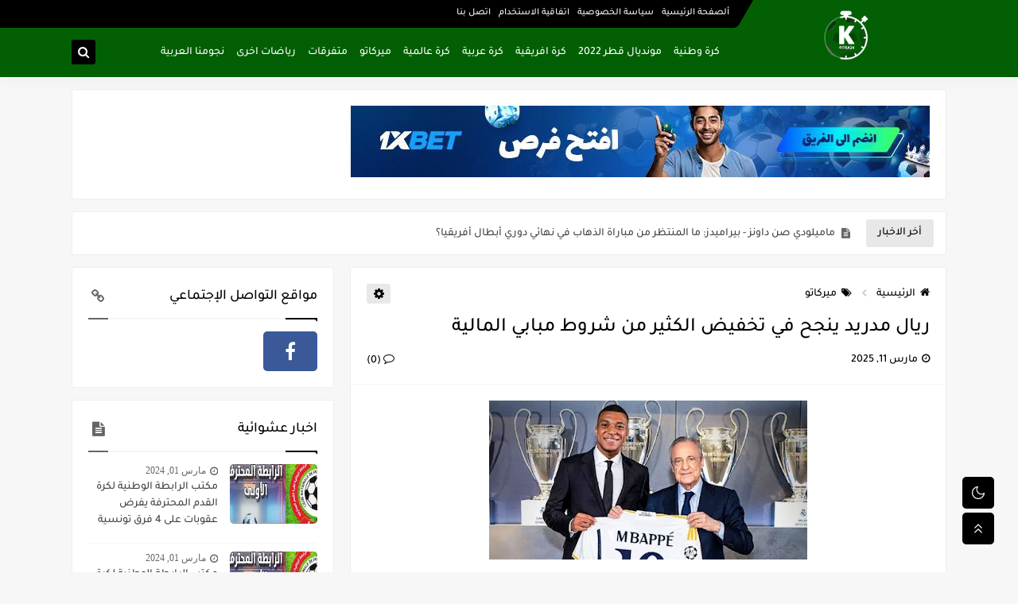

--- FILE ---
content_type: text/html; charset=utf-8
request_url: https://www.google.com/recaptcha/api2/aframe
body_size: 268
content:
<!DOCTYPE HTML><html><head><meta http-equiv="content-type" content="text/html; charset=UTF-8"></head><body><script nonce="5waH6e7lDQXzyr_awvaKWQ">/** Anti-fraud and anti-abuse applications only. See google.com/recaptcha */ try{var clients={'sodar':'https://pagead2.googlesyndication.com/pagead/sodar?'};window.addEventListener("message",function(a){try{if(a.source===window.parent){var b=JSON.parse(a.data);var c=clients[b['id']];if(c){var d=document.createElement('img');d.src=c+b['params']+'&rc='+(localStorage.getItem("rc::a")?sessionStorage.getItem("rc::b"):"");window.document.body.appendChild(d);sessionStorage.setItem("rc::e",parseInt(sessionStorage.getItem("rc::e")||0)+1);localStorage.setItem("rc::h",'1769759145789');}}}catch(b){}});window.parent.postMessage("_grecaptcha_ready", "*");}catch(b){}</script></body></html>

--- FILE ---
content_type: text/javascript; charset=UTF-8
request_url: https://www.blogger.com/feeds/3263506712338029038/posts/summary?alt=json-in-script&start-index=1&max-results=10&callback=sp_791723188039
body_size: 6777
content:
// API callback
sp_791723188039({"version":"1.0","encoding":"UTF-8","feed":{"xmlns":"http://www.w3.org/2005/Atom","xmlns$openSearch":"http://a9.com/-/spec/opensearchrss/1.0/","xmlns$blogger":"http://schemas.google.com/blogger/2008","xmlns$georss":"http://www.georss.org/georss","xmlns$gd":"http://schemas.google.com/g/2005","xmlns$thr":"http://purl.org/syndication/thread/1.0","id":{"$t":"tag:blogger.com,1999:blog-3263506712338029038"},"updated":{"$t":"2026-01-18T23:53:05.021+00:00"},"category":[{"term":"متفرقات"},{"term":"نجومنا العربية"},{"term":"كرة وطنية"},{"term":"كرة افريقية"},{"term":"ميركاتو"},{"term":"كرة عالمية"},{"term":"رياضات اخرى"},{"term":"كرة عربية"},{"term":"مونديال قطر 2022"}],"title":{"type":"text","$t":"موقع كورة 24"},"subtitle":{"type":"html","$t":"اخبار الكورة كل ثانية"},"link":[{"rel":"http://schemas.google.com/g/2005#feed","type":"application/atom+xml","href":"https:\/\/www.koora24.tn\/feeds\/posts\/summary"},{"rel":"self","type":"application/atom+xml","href":"https:\/\/www.blogger.com\/feeds\/3263506712338029038\/posts\/summary?alt=json-in-script\u0026max-results=10"},{"rel":"alternate","type":"text/html","href":"https:\/\/www.koora24.tn\/"},{"rel":"hub","href":"http://pubsubhubbub.appspot.com/"},{"rel":"next","type":"application/atom+xml","href":"https:\/\/www.blogger.com\/feeds\/3263506712338029038\/posts\/summary?alt=json-in-script\u0026start-index=11\u0026max-results=10"}],"author":[{"name":{"$t":"Unknown"},"email":{"$t":"noreply@blogger.com"},"gd$image":{"rel":"http://schemas.google.com/g/2005#thumbnail","width":"16","height":"16","src":"https:\/\/img1.blogblog.com\/img\/b16-rounded.gif"}}],"generator":{"version":"7.00","uri":"http://www.blogger.com","$t":"Blogger"},"openSearch$totalResults":{"$t":"6239"},"openSearch$startIndex":{"$t":"1"},"openSearch$itemsPerPage":{"$t":"10"},"entry":[{"id":{"$t":"tag:blogger.com,1999:blog-3263506712338029038.post-3549753773431407055"},"published":{"$t":"2025-05-23T12:51:00.002+01:00"},"updated":{"$t":"2025-05-23T12:51:46.635+01:00"},"category":[{"scheme":"http://www.blogger.com/atom/ns#","term":"رياضات اخرى"},{"scheme":"http://www.blogger.com/atom/ns#","term":"كرة افريقية"}],"title":{"type":"text","$t":"ماميلودي صن داونز - بيراميدز: ما المنتظر من مباراة الذهاب في نهائي دوري أبطال أفريقيا؟"},"summary":{"type":"text","$t":"ماميلودي صن داونز - بيراميدز: ما المنتظر من مباراة الذهاب في نهائي دوري أبطال أفريقيا؟شركة المراهنات الموثوقة 1xBet، الراعي الرسمي لدوري أبطال أفريقيا تحدثكم بكل ما تحتاجون إلى معرفته عن المواجهة الكروية بين شمال وجنوب إفريقيا.جدار جنوب أفريقيايعتبر البرازيليون معيارًا للاستقرار في جنوب أفريقيا ، فمنذ عام 2018 فاز الفريق بجميع البطولات الوطنية وفي عام 2016 فاز بدوري أبطال أفريقيا. من الممكن أن "},"link":[{"rel":"replies","type":"application/atom+xml","href":"https:\/\/www.koora24.tn\/feeds\/3549753773431407055\/comments\/default","title":"تعليقات الرسالة"},{"rel":"replies","type":"text/html","href":"https:\/\/www.koora24.tn\/2025\/05\/blog-post_23.html#comment-form","title":"0 تعليقات"},{"rel":"edit","type":"application/atom+xml","href":"https:\/\/www.blogger.com\/feeds\/3263506712338029038\/posts\/default\/3549753773431407055"},{"rel":"self","type":"application/atom+xml","href":"https:\/\/www.blogger.com\/feeds\/3263506712338029038\/posts\/default\/3549753773431407055"},{"rel":"alternate","type":"text/html","href":"https:\/\/www.koora24.tn\/2025\/05\/blog-post_23.html","title":"ماميلودي صن داونز - بيراميدز: ما المنتظر من مباراة الذهاب في نهائي دوري أبطال أفريقيا؟"}],"author":[{"name":{"$t":"Unknown"},"email":{"$t":"noreply@blogger.com"},"gd$image":{"rel":"http://schemas.google.com/g/2005#thumbnail","width":"16","height":"16","src":"https:\/\/img1.blogblog.com\/img\/b16-rounded.gif"}}],"media$thumbnail":{"xmlns$media":"http://search.yahoo.com/mrss/","url":"https:\/\/blogger.googleusercontent.com\/img\/b\/R29vZ2xl\/AVvXsEioUuaQVqlczbNZl0nr8bVZ9AowTzqTfoEBbMFINjrUYu4-7hRCbvp-_DiTH2Wd7HdNRv5AniDmO0DLyonDjFLPeG7XiZPLF0XGKrn_ZGjqkTKqSYQxDAm_GFv4FkScV8lw6N8Y8pFIFJgIoa7u2dxOoAFrjPWiuQ2hlc2ewnZ8q9EMdsZHBBUW1U813ZxK\/s72-c\/1000029076.jpg","height":"72","width":"72"},"thr$total":{"$t":"0"}},{"id":{"$t":"tag:blogger.com,1999:blog-3263506712338029038.post-8284599807166028795"},"published":{"$t":"2025-05-12T13:57:00.007+01:00"},"updated":{"$t":"2025-05-12T13:57:57.708+01:00"},"category":[{"scheme":"http://www.blogger.com/atom/ns#","term":"رياضات اخرى"}],"title":{"type":"text","$t":"البرنامج الكامل لنهائي البطولة بين الاتحاد المنستيري والنادي الإفريقي"},"summary":{"type":"text","$t":"أعلنت الجامعة التونسية لكرة السلة، هذا الاثنين، عن البرنامج الكامل لسلسلة نهائي بطولة كرة السلة للرجال، التي ستجمع بين الاتحاد المنستيري والنادي الإفريقي، في إطار خمس مباريات محتملة. وفيما يلي تفاصيل المواجهات:المباراة الأولى: الأربعاء 14 ماي، على الساعة 6:00 مساءً، بقاعة مزالي —\u0026nbsp;الاتحاد المنستيري × النادي الإفريقيالمباراة الثانية: السبت 17 ماي، على الساعة 6:00 مساءً، بقاعة مزالي —\u0026nbsp;"},"link":[{"rel":"replies","type":"application/atom+xml","href":"https:\/\/www.koora24.tn\/feeds\/8284599807166028795\/comments\/default","title":"تعليقات الرسالة"},{"rel":"replies","type":"text/html","href":"https:\/\/www.koora24.tn\/2025\/05\/blog-post_12.html#comment-form","title":"0 تعليقات"},{"rel":"edit","type":"application/atom+xml","href":"https:\/\/www.blogger.com\/feeds\/3263506712338029038\/posts\/default\/8284599807166028795"},{"rel":"self","type":"application/atom+xml","href":"https:\/\/www.blogger.com\/feeds\/3263506712338029038\/posts\/default\/8284599807166028795"},{"rel":"alternate","type":"text/html","href":"https:\/\/www.koora24.tn\/2025\/05\/blog-post_12.html","title":"البرنامج الكامل لنهائي البطولة بين الاتحاد المنستيري والنادي الإفريقي"}],"author":[{"name":{"$t":"رياض القروي"},"uri":{"$t":"http:\/\/www.blogger.com\/profile\/02934029667618766767"},"email":{"$t":"noreply@blogger.com"},"gd$image":{"rel":"http://schemas.google.com/g/2005#thumbnail","width":"32","height":"32","src":"\/\/blogger.googleusercontent.com\/img\/b\/R29vZ2xl\/AVvXsEgKelSoG5m14g70p1cCaPzkF87aLwTRSanp9oRFjx_XwDbw1mjh48K9ZzXx9cM3gN5Gv6UkVKNCZ4sjbJ_QCvSnb9CBA4DrR_4TxGsJ3qP6IwzzQszkQvy-ZPbqxybXsA\/s220\/139254619_4132723836744962_280107411799451076_n.jpg"}}],"media$thumbnail":{"xmlns$media":"http://search.yahoo.com/mrss/","url":"https:\/\/blogger.googleusercontent.com\/img\/b\/R29vZ2xl\/AVvXsEjZcG0kDdsxIQxc1Qv0g1pgqttraTCGa54Yi8JhzY-H1YCP07zKiEFgUfzuhp1w4rXoZxByECO_ZGZxKuWH7i4cNAR_1J0RbRyMc5Cy_Iq0KqT3xHgdbpi-E_BYAcWHrlWYi__UV2g4q8VYcncz7AHs5_EiuxJ-fdBFxH2YUs5zGArbWpnCadnWJXeuleM\/s72-c\/00-24.jpg","height":"72","width":"72"},"thr$total":{"$t":"0"}},{"id":{"$t":"tag:blogger.com,1999:blog-3263506712338029038.post-7169569177421227887"},"published":{"$t":"2025-05-07T12:44:00.001+01:00"},"updated":{"$t":"2025-05-07T12:44:15.052+01:00"},"category":[{"scheme":"http://www.blogger.com/atom/ns#","term":"متفرقات"}],"title":{"type":"text","$t":"عرض قطري يُغري ادارة النادي الإفريقي للتخلي عن موهبتها"},"summary":{"type":"text","$t":"كشفت مصادر قطرية هذا اليوم، الاربعاء 7 ماي 2025، أن نادي الشمال القطري قد قدّم عرضًا بقيمة 330 ألف دولار للتعاقد مع اللاعب يوسف سنانة، الذي ينشط حاليًا في صفوف ترجي جرجيس على سبيل الإعارة من النادي الإفريقي لموسم واحد.ويُذكر أن يوسف سنانة، البالغ من العمر 21 سنة والمرتبط بعقد مع النادي الإفريقي، قد قدّم موسمًا مميزًا مع ترجي جرجيس، حيث أحرز 16 هدفًا حتى الآن، منها 13 في بطولة الرابطة الثانية و3 "},"link":[{"rel":"replies","type":"application/atom+xml","href":"https:\/\/www.koora24.tn\/feeds\/7169569177421227887\/comments\/default","title":"تعليقات الرسالة"},{"rel":"replies","type":"text/html","href":"https:\/\/www.koora24.tn\/2025\/05\/blog-post_7.html#comment-form","title":"0 تعليقات"},{"rel":"edit","type":"application/atom+xml","href":"https:\/\/www.blogger.com\/feeds\/3263506712338029038\/posts\/default\/7169569177421227887"},{"rel":"self","type":"application/atom+xml","href":"https:\/\/www.blogger.com\/feeds\/3263506712338029038\/posts\/default\/7169569177421227887"},{"rel":"alternate","type":"text/html","href":"https:\/\/www.koora24.tn\/2025\/05\/blog-post_7.html","title":"عرض قطري يُغري ادارة النادي الإفريقي للتخلي عن موهبتها"}],"author":[{"name":{"$t":"رياض القروي"},"uri":{"$t":"http:\/\/www.blogger.com\/profile\/02934029667618766767"},"email":{"$t":"noreply@blogger.com"},"gd$image":{"rel":"http://schemas.google.com/g/2005#thumbnail","width":"32","height":"32","src":"\/\/blogger.googleusercontent.com\/img\/b\/R29vZ2xl\/AVvXsEgKelSoG5m14g70p1cCaPzkF87aLwTRSanp9oRFjx_XwDbw1mjh48K9ZzXx9cM3gN5Gv6UkVKNCZ4sjbJ_QCvSnb9CBA4DrR_4TxGsJ3qP6IwzzQszkQvy-ZPbqxybXsA\/s220\/139254619_4132723836744962_280107411799451076_n.jpg"}}],"media$thumbnail":{"xmlns$media":"http://search.yahoo.com/mrss/","url":"https:\/\/blogger.googleusercontent.com\/img\/b\/R29vZ2xl\/[base64]\/s72-c\/20230623_194521.jpg","height":"72","width":"72"},"thr$total":{"$t":"0"}},{"id":{"$t":"tag:blogger.com,1999:blog-3263506712338029038.post-5874606765953136954"},"published":{"$t":"2025-05-06T14:17:00.000+01:00"},"updated":{"$t":"2025-05-06T14:17:05.941+01:00"},"category":[{"scheme":"http://www.blogger.com/atom/ns#","term":"متفرقات"}],"title":{"type":"text","$t":"المدرب التونسي المتألق معين الشعباني يكشف عن اهدافه المستقبلية"},"summary":{"type":"text","$t":"أعرب معين الشعباني، مدرب نهضة بركان، عن تطلعات فريقه لما تبقى من الموسم، عقب الفوز العريض على النادي المكناسي (4-0) ضمن الجولة 29 من الدوري المغربي الاحترافي \"إنوي\".وقال الشعباني في تصريحاته الإعلامية: \"نمر بفترة حساسة من الموسم، مليئة بالتحديات والضغوط، خاصة مع تداخل المنافسات بين البطولة المحلية وكأس الكونفدرالية، إضافة إلى الرحلات الطويلة وبرمجة المباريات كل ثلاثة أيام تقريبًا\".وأضاف: \"نطمح "},"link":[{"rel":"replies","type":"application/atom+xml","href":"https:\/\/www.koora24.tn\/feeds\/5874606765953136954\/comments\/default","title":"تعليقات الرسالة"},{"rel":"replies","type":"text/html","href":"https:\/\/www.koora24.tn\/2025\/05\/blog-post_57.html#comment-form","title":"0 تعليقات"},{"rel":"edit","type":"application/atom+xml","href":"https:\/\/www.blogger.com\/feeds\/3263506712338029038\/posts\/default\/5874606765953136954"},{"rel":"self","type":"application/atom+xml","href":"https:\/\/www.blogger.com\/feeds\/3263506712338029038\/posts\/default\/5874606765953136954"},{"rel":"alternate","type":"text/html","href":"https:\/\/www.koora24.tn\/2025\/05\/blog-post_57.html","title":"المدرب التونسي المتألق معين الشعباني يكشف عن اهدافه المستقبلية"}],"author":[{"name":{"$t":"رياض القروي"},"uri":{"$t":"http:\/\/www.blogger.com\/profile\/02934029667618766767"},"email":{"$t":"noreply@blogger.com"},"gd$image":{"rel":"http://schemas.google.com/g/2005#thumbnail","width":"32","height":"32","src":"\/\/blogger.googleusercontent.com\/img\/b\/R29vZ2xl\/AVvXsEgKelSoG5m14g70p1cCaPzkF87aLwTRSanp9oRFjx_XwDbw1mjh48K9ZzXx9cM3gN5Gv6UkVKNCZ4sjbJ_QCvSnb9CBA4DrR_4TxGsJ3qP6IwzzQszkQvy-ZPbqxybXsA\/s220\/139254619_4132723836744962_280107411799451076_n.jpg"}}],"media$thumbnail":{"xmlns$media":"http://search.yahoo.com/mrss/","url":"https:\/\/blogger.googleusercontent.com\/img\/b\/R29vZ2xl\/AVvXsEiRO8myjqDNJqQ0a5SwrwdFKr8H5GiWMElkalkTT96HJ73tlQmajvjTn6NcNKtMvWDpsMpI6s6VpMlPOGIZyPA1tHEsVabto_fMoJQW1hrUzJhN7VQxm6PONSAEVpLCi4zjMaJ4x8oKHQezek304Fu6KFWl6bd3A9Ao5qLU9dd9ffIoudmTVGD5P5410a0\/s72-c\/mou3in-chaabani.jpg","height":"72","width":"72"},"thr$total":{"$t":"0"}},{"id":{"$t":"tag:blogger.com,1999:blog-3263506712338029038.post-3917602104070102671"},"published":{"$t":"2025-05-06T14:07:00.003+01:00"},"updated":{"$t":"2025-05-06T14:07:50.132+01:00"},"category":[{"scheme":"http://www.blogger.com/atom/ns#","term":"متفرقات"}],"title":{"type":"text","$t":"الكشف عن البرنامج الكامل لمباريات المنتخب التونسي خلال شهر جوان"},"summary":{"type":"text","$t":"كشفت الجامعة التونسية لكرة القدم عن برمجة ثلاث مباريات ودية للمنتخب الوطني التونسي خلال شهر جوان المقبل، وذلك في إطار التحضيرات المقبلة.فإلى جانب اللقاء الودي ضد المنتخب المغربي، تم تحديد مواجهتين إضافيتين أمام كل من بوركينا فاسو وغينيا.وفيما يلي البرنامج الكامل للمباريات الودية:2 جوان (بتونس): تونس × بوركينا فاسو7 جوان (بالمغرب): تونس × المغرب10 جوان (بالمغرب): تونس × غينيا"},"link":[{"rel":"replies","type":"application/atom+xml","href":"https:\/\/www.koora24.tn\/feeds\/3917602104070102671\/comments\/default","title":"تعليقات الرسالة"},{"rel":"replies","type":"text/html","href":"https:\/\/www.koora24.tn\/2025\/05\/blog-post_68.html#comment-form","title":"0 تعليقات"},{"rel":"edit","type":"application/atom+xml","href":"https:\/\/www.blogger.com\/feeds\/3263506712338029038\/posts\/default\/3917602104070102671"},{"rel":"self","type":"application/atom+xml","href":"https:\/\/www.blogger.com\/feeds\/3263506712338029038\/posts\/default\/3917602104070102671"},{"rel":"alternate","type":"text/html","href":"https:\/\/www.koora24.tn\/2025\/05\/blog-post_68.html","title":"الكشف عن البرنامج الكامل لمباريات المنتخب التونسي خلال شهر جوان"}],"author":[{"name":{"$t":"رياض القروي"},"uri":{"$t":"http:\/\/www.blogger.com\/profile\/02934029667618766767"},"email":{"$t":"noreply@blogger.com"},"gd$image":{"rel":"http://schemas.google.com/g/2005#thumbnail","width":"32","height":"32","src":"\/\/blogger.googleusercontent.com\/img\/b\/R29vZ2xl\/AVvXsEgKelSoG5m14g70p1cCaPzkF87aLwTRSanp9oRFjx_XwDbw1mjh48K9ZzXx9cM3gN5Gv6UkVKNCZ4sjbJ_QCvSnb9CBA4DrR_4TxGsJ3qP6IwzzQszkQvy-ZPbqxybXsA\/s220\/139254619_4132723836744962_280107411799451076_n.jpg"}}],"media$thumbnail":{"xmlns$media":"http://search.yahoo.com/mrss/","url":"https:\/\/blogger.googleusercontent.com\/img\/b\/R29vZ2xl\/AVvXsEiUuNfWAUoXwobhQKDevTR_9YcH5h7XmsfkY1w3bHDfsejSUpfBKBj8HUryCNgCAQW6ZuUtDTFH6p_yppVCyoAH7ayrUVbveDnVXRmeA0Y7o0nDMKZC_BvlrnZ9oEHBT0Yfi6NqDzmnYi2CiBdTwx1lTwPX2GEfP0AHZF1XxtZBGibdk4DYRPGqgo7PORY\/s72-c\/20230620_124456.jpg","height":"72","width":"72"},"thr$total":{"$t":"0"}},{"id":{"$t":"tag:blogger.com,1999:blog-3263506712338029038.post-515108325418204847"},"published":{"$t":"2025-05-06T13:42:00.002+01:00"},"updated":{"$t":"2025-05-06T13:42:49.924+01:00"},"category":[{"scheme":"http://www.blogger.com/atom/ns#","term":"كرة عالمية"}],"title":{"type":"text","$t":"باريس سان جيرمان - الأرسنال: راهن على المباراة الحاسمة في دوري أبطال أوروبا!"},"summary":{"type":"text","$t":"باريس سان جيرمان - الأرسنال: راهن على المباراة الحاسمة في دوري أبطال أوروبا!شركة المراهنات العالمية 1xBet\u0026nbsp; تعلن عن مباراة الإياب من نصف نهائي دوري أبطال أوروبا والتي ستقام في 7 مايو المقبل.أفضلية باريس سان جيرمانبفضل الضربة الدقيقة من عثمان ديمبيلي فاز الفريق الباريسي في مباراة الذهاب على الأرسنال في ملعب الإمارات وتفوق عليه بهدف واحد قبل مباراة الإياب. خسر المدفعجية على أرضهم للمرة الأولى "},"link":[{"rel":"replies","type":"application/atom+xml","href":"https:\/\/www.koora24.tn\/feeds\/515108325418204847\/comments\/default","title":"تعليقات الرسالة"},{"rel":"replies","type":"text/html","href":"https:\/\/www.koora24.tn\/2025\/05\/blog-post_6.html#comment-form","title":"0 تعليقات"},{"rel":"edit","type":"application/atom+xml","href":"https:\/\/www.blogger.com\/feeds\/3263506712338029038\/posts\/default\/515108325418204847"},{"rel":"self","type":"application/atom+xml","href":"https:\/\/www.blogger.com\/feeds\/3263506712338029038\/posts\/default\/515108325418204847"},{"rel":"alternate","type":"text/html","href":"https:\/\/www.koora24.tn\/2025\/05\/blog-post_6.html","title":"باريس سان جيرمان - الأرسنال: راهن على المباراة الحاسمة في دوري أبطال أوروبا!"}],"author":[{"name":{"$t":"Unknown"},"email":{"$t":"noreply@blogger.com"},"gd$image":{"rel":"http://schemas.google.com/g/2005#thumbnail","width":"16","height":"16","src":"https:\/\/img1.blogblog.com\/img\/b16-rounded.gif"}}],"media$thumbnail":{"xmlns$media":"http://search.yahoo.com/mrss/","url":"https:\/\/blogger.googleusercontent.com\/img\/b\/R29vZ2xl\/AVvXsEjWMwC_jVhYZWUJJWCHeWOgQgnuT_8sFsuSOQiGyzZ6R5f3ckBAMubcbtbGaLlcwo006n97RXcZ1rY-q-LMAu9xZyQ5LNAtoZlsZp7IWo4lGW2oMfVZa8e5w9gwQjxUPSF4ioTu4UieXx6juoPwl4RQrtc1-Mu7lGVgVdElVar3TuJmm0ESPLkLdtwFY9tt\/s72-c\/1000027547.jpg","height":"72","width":"72"},"thr$total":{"$t":"0"}},{"id":{"$t":"tag:blogger.com,1999:blog-3263506712338029038.post-6524134091002163582"},"published":{"$t":"2025-05-05T22:16:00.002+01:00"},"updated":{"$t":"2025-05-05T22:16:48.753+01:00"},"category":[{"scheme":"http://www.blogger.com/atom/ns#","term":"متفرقات"}],"title":{"type":"text","$t":"إصابة خطيرة لمحمد أمين بن عمر بعد اعتداء في سوسة والأمن يوقف أحد المعتدين"},"summary":{"type":"text","$t":"شهد شارع البرتقال بمدينة سوسة مساء الاثنين حادثة اعتداء طالت لاعب النجم الرياضي الساحلي محمد أمين بن عمر، مما أدى إلى إصابته بكسر خطير على مستوى الأنف استدعى تدخلاً جراحياً عاجلاً.وفقًا لمصادر مطلعة لموزاييك، فإن تفاصيل الواقعة تعود إلى لحظة مغادرة بن عمر لأحد المقاهي، حيث اقترب منه متسوّل يدّعي أنّه من ذوي الاحتياجات الخاصة طالبًا المساعدة المالية. وأثناء ذلك، سقط المتسوّل أرضًا، الأمر الذي دفع "},"link":[{"rel":"replies","type":"application/atom+xml","href":"https:\/\/www.koora24.tn\/feeds\/6524134091002163582\/comments\/default","title":"تعليقات الرسالة"},{"rel":"replies","type":"text/html","href":"https:\/\/www.koora24.tn\/2025\/05\/blog-post_94.html#comment-form","title":"0 تعليقات"},{"rel":"edit","type":"application/atom+xml","href":"https:\/\/www.blogger.com\/feeds\/3263506712338029038\/posts\/default\/6524134091002163582"},{"rel":"self","type":"application/atom+xml","href":"https:\/\/www.blogger.com\/feeds\/3263506712338029038\/posts\/default\/6524134091002163582"},{"rel":"alternate","type":"text/html","href":"https:\/\/www.koora24.tn\/2025\/05\/blog-post_94.html","title":"إصابة خطيرة لمحمد أمين بن عمر بعد اعتداء في سوسة والأمن يوقف أحد المعتدين"}],"author":[{"name":{"$t":"Unknown"},"email":{"$t":"noreply@blogger.com"},"gd$image":{"rel":"http://schemas.google.com/g/2005#thumbnail","width":"16","height":"16","src":"https:\/\/img1.blogblog.com\/img\/b16-rounded.gif"}}],"media$thumbnail":{"xmlns$media":"http://search.yahoo.com/mrss/","url":"https:\/\/blogger.googleusercontent.com\/img\/a\/AVvXsEiIDHZc_kTnBm9lRVjymCbstJcIaewCEi2pxRSbCeM2nH59cFlWTtmvaTIt9dO4_bsm596Aw6NjlRuUiuYgY2KwHpn14cdrPKWInqwDb8AtYPoQKpRHpBRfahqhjLMX5oCDC-27I93eXfvlFn-QhgFp3zGL36reD8QLhDeq4TvtpJ23fIy7-WTUZBWyZN_P=s72-c","height":"72","width":"72"},"thr$total":{"$t":"0"}},{"id":{"$t":"tag:blogger.com,1999:blog-3263506712338029038.post-848208986664144363"},"published":{"$t":"2025-05-05T22:07:00.002+01:00"},"updated":{"$t":"2025-05-05T22:07:13.998+01:00"},"category":[{"scheme":"http://www.blogger.com/atom/ns#","term":"متفرقات"}],"title":{"type":"text","$t":"نجم اليونايتد يدعم حنبعل المجبري"},"summary":{"type":"text","$t":"\u0026nbsp;أعرب قائد مانشستر يونايتد، برونو فرنانديز، عن دعمه الكبير لزميله السابق حنبعل المجبري، بعد أن اختتم هذا الأخير موسمه الناجح مع بيرنلي بتحقيق الصعود إلى الدوري الإنجليزي الممتاز.وقد لعب المجبري، الذي انتقل إلى بيرنلي الصيف الماضي مقابل 5.4 مليون جنيه إسترليني عقب فترة إعارة في إشبيلية، دورًا أساسيًا في مشوار فريقه خلال التشامبيونشيب، حيث شارك في 37 مباراة. وتمكن بيرنلي من حسم بطاقة الصعود "},"link":[{"rel":"replies","type":"application/atom+xml","href":"https:\/\/www.koora24.tn\/feeds\/848208986664144363\/comments\/default","title":"تعليقات الرسالة"},{"rel":"replies","type":"text/html","href":"https:\/\/www.koora24.tn\/2025\/05\/blog-post_91.html#comment-form","title":"0 تعليقات"},{"rel":"edit","type":"application/atom+xml","href":"https:\/\/www.blogger.com\/feeds\/3263506712338029038\/posts\/default\/848208986664144363"},{"rel":"self","type":"application/atom+xml","href":"https:\/\/www.blogger.com\/feeds\/3263506712338029038\/posts\/default\/848208986664144363"},{"rel":"alternate","type":"text/html","href":"https:\/\/www.koora24.tn\/2025\/05\/blog-post_91.html","title":"نجم اليونايتد يدعم حنبعل المجبري"}],"author":[{"name":{"$t":"Unknown"},"email":{"$t":"noreply@blogger.com"},"gd$image":{"rel":"http://schemas.google.com/g/2005#thumbnail","width":"16","height":"16","src":"https:\/\/img1.blogblog.com\/img\/b16-rounded.gif"}}],"media$thumbnail":{"xmlns$media":"http://search.yahoo.com/mrss/","url":"https:\/\/blogger.googleusercontent.com\/img\/a\/AVvXsEheF9qCjtlpR89kmTSVIYAhv4OhRF_tN2u4CkuFzk6c1ybRJygARkXOxrjvd5xRRaezlAMw7hbypOeiqUjVeULmY1k0NswMPATFYfgB---DGol-1NikF9QV14VajNHo69az_TOuIxU1nNNChIAhO7a3EMVZpqLYZeSmK0uTwjtO8YhDx4lSRQvhBDoL06ac=s72-c","height":"72","width":"72"},"thr$total":{"$t":"0"}},{"id":{"$t":"tag:blogger.com,1999:blog-3263506712338029038.post-5957760143257089712"},"published":{"$t":"2025-05-05T13:03:00.005+01:00"},"updated":{"$t":"2025-05-05T13:03:35.149+01:00"},"category":[{"scheme":"http://www.blogger.com/atom/ns#","term":"كرة افريقية"}],"title":{"type":"text","$t":"كأس إفريقيا U20: المغرب وتونس في مواجهة نارية لحسم التأهل.. توقيت المباراة والقناة الناقلة لها"},"summary":{"type":"text","$t":"يستعد المنتخب الوطني التونسي لأقل من 20 سنة لمواجهة نظيره المغربي، بعد يوم غد، الأربعاء 07 ماي 2025، في إطار الجولة الثالثة والأخيرة من دور المجموعات ضمن منافسات كأس أمم إفريقيا للشباب.ومن المقرر أن تُجرى المباراة على الساعة الرابعة مساءً، بملعب قناة السويس بمدينة الإسماعيلية.هذا وستقدم شبكة قنوات “beIN Sports”، الناقل الحصري للبطولة في المنطقة العربية والشرق الأوسط وشمال إفريقيا، تغطية مباشرة "},"link":[{"rel":"replies","type":"application/atom+xml","href":"https:\/\/www.koora24.tn\/feeds\/5957760143257089712\/comments\/default","title":"تعليقات الرسالة"},{"rel":"replies","type":"text/html","href":"https:\/\/www.koora24.tn\/2025\/05\/u20.html#comment-form","title":"0 تعليقات"},{"rel":"edit","type":"application/atom+xml","href":"https:\/\/www.blogger.com\/feeds\/3263506712338029038\/posts\/default\/5957760143257089712"},{"rel":"self","type":"application/atom+xml","href":"https:\/\/www.blogger.com\/feeds\/3263506712338029038\/posts\/default\/5957760143257089712"},{"rel":"alternate","type":"text/html","href":"https:\/\/www.koora24.tn\/2025\/05\/u20.html","title":"كأس إفريقيا U20: المغرب وتونس في مواجهة نارية لحسم التأهل.. توقيت المباراة والقناة الناقلة لها"}],"author":[{"name":{"$t":"رياض القروي"},"uri":{"$t":"http:\/\/www.blogger.com\/profile\/02934029667618766767"},"email":{"$t":"noreply@blogger.com"},"gd$image":{"rel":"http://schemas.google.com/g/2005#thumbnail","width":"32","height":"32","src":"\/\/blogger.googleusercontent.com\/img\/b\/R29vZ2xl\/AVvXsEgKelSoG5m14g70p1cCaPzkF87aLwTRSanp9oRFjx_XwDbw1mjh48K9ZzXx9cM3gN5Gv6UkVKNCZ4sjbJ_QCvSnb9CBA4DrR_4TxGsJ3qP6IwzzQszkQvy-ZPbqxybXsA\/s220\/139254619_4132723836744962_280107411799451076_n.jpg"}}],"media$thumbnail":{"xmlns$media":"http://search.yahoo.com/mrss/","url":"https:\/\/blogger.googleusercontent.com\/img\/b\/R29vZ2xl\/AVvXsEhXwvstyRzLe3FEfuvHqBilZb6kAiwnty60mI_7X7vug3lH5w6h-SEyJqgdeyILUaCruarABvhx7XDnE0ME2_rOdi1J2PReEf0RXNlVn8v416Gplhwz15EFA3Nq0Mt7QQBOXHNb141XtAZTBdcqsJQd-DAjqIRafeJMJSX2vkF7zIwIy2NWJ3p3OxUbo9k\/s72-c\/1746327623898_cLHgO.webp","height":"72","width":"72"},"thr$total":{"$t":"0"}},{"id":{"$t":"tag:blogger.com,1999:blog-3263506712338029038.post-2069440087782623549"},"published":{"$t":"2025-05-05T11:12:00.009+01:00"},"updated":{"$t":"2025-05-05T11:12:53.415+01:00"},"category":[{"scheme":"http://www.blogger.com/atom/ns#","term":"كرة وطنية"}],"title":{"type":"text","$t":"الرابطة المحترفة الأولى: برنامج مباريات الجولة 29"},"summary":{"type":"text","$t":"تُقام مباريات الجولة التاسعة والعشرين من بطولة الرابطة المحترفة الأولى لكرة القدم يومي السبت والأحد، الموافقين لـ10 و11 ماي 2025، بداية من الساعة الثالثة بعد الزوال (15:00). وفي ما يلي البرنامج الكامل:السبت 10 ماي:شبيبة العمران × اتحاد بن قردانمستقبل سليمان × الترجي الجرجيسيقوافل قفصة × مستقبل قابساتحاد تطاوين × الملعب التونسيالأحد 11 ماي:النادي الإفريقي × النجم الساحليالأولمبي الباجي × الترجي "},"link":[{"rel":"replies","type":"application/atom+xml","href":"https:\/\/www.koora24.tn\/feeds\/2069440087782623549\/comments\/default","title":"تعليقات الرسالة"},{"rel":"replies","type":"text/html","href":"https:\/\/www.koora24.tn\/2025\/05\/29.html#comment-form","title":"0 تعليقات"},{"rel":"edit","type":"application/atom+xml","href":"https:\/\/www.blogger.com\/feeds\/3263506712338029038\/posts\/default\/2069440087782623549"},{"rel":"self","type":"application/atom+xml","href":"https:\/\/www.blogger.com\/feeds\/3263506712338029038\/posts\/default\/2069440087782623549"},{"rel":"alternate","type":"text/html","href":"https:\/\/www.koora24.tn\/2025\/05\/29.html","title":"الرابطة المحترفة الأولى: برنامج مباريات الجولة 29"}],"author":[{"name":{"$t":"رياض القروي"},"uri":{"$t":"http:\/\/www.blogger.com\/profile\/02934029667618766767"},"email":{"$t":"noreply@blogger.com"},"gd$image":{"rel":"http://schemas.google.com/g/2005#thumbnail","width":"32","height":"32","src":"\/\/blogger.googleusercontent.com\/img\/b\/R29vZ2xl\/AVvXsEgKelSoG5m14g70p1cCaPzkF87aLwTRSanp9oRFjx_XwDbw1mjh48K9ZzXx9cM3gN5Gv6UkVKNCZ4sjbJ_QCvSnb9CBA4DrR_4TxGsJ3qP6IwzzQszkQvy-ZPbqxybXsA\/s220\/139254619_4132723836744962_280107411799451076_n.jpg"}}],"media$thumbnail":{"xmlns$media":"http://search.yahoo.com/mrss/","url":"https:\/\/blogger.googleusercontent.com\/img\/b\/R29vZ2xl\/AVvXsEiB1PU93a_AFDscAJobNM2D5YADZOFnWhZlvjfntilYT9psnr4ZZ9Ta6RZg4YKtaWaEF2dlT6rllflvLx01cEF1ZcccLLyx6X3nl9wGU18xKv-xpV5ahwCjgD0L4xkWqh2228OfKRTwWmCJFtvbppPxni32yIbRk00H35SIriQkysX730JlBJHaAiWH2v4\/s72-c\/IMG_ORG_1664811094075.png","height":"72","width":"72"},"thr$total":{"$t":"0"}}]}});

--- FILE ---
content_type: application/javascript; charset=utf-8
request_url: https://fundingchoicesmessages.google.com/f/AGSKWxVAiYGsSHzv3t-B9NDAaCjX0XPv42lXRxIwWSqhLcD6O7BN9H8oP36_jywJI6KRtVn-qZGX_mphspcXPlTHZbDHlmZrkPPB9i2-r_tq3XsAaBLA-2eTpxgB8uyGFC40orTHskHW54_Ib0aYggtl_ks_IWO5lvxBG_kDU64QWAMqYOBUw8nDLQ3dPi9k/_/placead_/ads/checkViewport./paytmscripts.js/adserving./adv_display.
body_size: -1285
content:
window['dfa2324c-fb9c-477c-8027-963afbe6eb09'] = true;

--- FILE ---
content_type: text/javascript; charset=UTF-8
request_url: https://www.blogger.com/feeds/3263506712338029038/posts/summary?alt=json-in-script&start-index=2513&max-results=5&callback=sp_50316340448
body_size: 2937
content:
// API callback
sp_50316340448({"version":"1.0","encoding":"UTF-8","feed":{"xmlns":"http://www.w3.org/2005/Atom","xmlns$openSearch":"http://a9.com/-/spec/opensearchrss/1.0/","xmlns$blogger":"http://schemas.google.com/blogger/2008","xmlns$georss":"http://www.georss.org/georss","xmlns$gd":"http://schemas.google.com/g/2005","xmlns$thr":"http://purl.org/syndication/thread/1.0","id":{"$t":"tag:blogger.com,1999:blog-3263506712338029038"},"updated":{"$t":"2026-01-18T23:53:05.021+00:00"},"category":[{"term":"متفرقات"},{"term":"نجومنا العربية"},{"term":"كرة وطنية"},{"term":"كرة افريقية"},{"term":"ميركاتو"},{"term":"كرة عالمية"},{"term":"رياضات اخرى"},{"term":"كرة عربية"},{"term":"مونديال قطر 2022"}],"title":{"type":"text","$t":"موقع كورة 24"},"subtitle":{"type":"html","$t":"اخبار الكورة كل ثانية"},"link":[{"rel":"http://schemas.google.com/g/2005#feed","type":"application/atom+xml","href":"https:\/\/www.koora24.tn\/feeds\/posts\/summary"},{"rel":"self","type":"application/atom+xml","href":"https:\/\/www.blogger.com\/feeds\/3263506712338029038\/posts\/summary?alt=json-in-script\u0026start-index=2513\u0026max-results=5"},{"rel":"alternate","type":"text/html","href":"https:\/\/www.koora24.tn\/"},{"rel":"hub","href":"http://pubsubhubbub.appspot.com/"},{"rel":"previous","type":"application/atom+xml","href":"https:\/\/www.blogger.com\/feeds\/3263506712338029038\/posts\/summary?alt=json-in-script\u0026start-index=2508\u0026max-results=5"},{"rel":"next","type":"application/atom+xml","href":"https:\/\/www.blogger.com\/feeds\/3263506712338029038\/posts\/summary?alt=json-in-script\u0026start-index=2518\u0026max-results=5"}],"author":[{"name":{"$t":"Unknown"},"email":{"$t":"noreply@blogger.com"},"gd$image":{"rel":"http://schemas.google.com/g/2005#thumbnail","width":"16","height":"16","src":"https:\/\/img1.blogblog.com\/img\/b16-rounded.gif"}}],"generator":{"version":"7.00","uri":"http://www.blogger.com","$t":"Blogger"},"openSearch$totalResults":{"$t":"6239"},"openSearch$startIndex":{"$t":"2513"},"openSearch$itemsPerPage":{"$t":"5"},"entry":[{"id":{"$t":"tag:blogger.com,1999:blog-3263506712338029038.post-8459117618709807183"},"published":{"$t":"2024-03-01T11:29:00.002+00:00"},"updated":{"$t":"2025-03-12T01:39:44.256+00:00"},"category":[{"scheme":"http://www.blogger.com/atom/ns#","term":"كرة وطنية"}],"title":{"type":"text","$t":"مكتب الرابطة الوطنية لكرة القدم المحترفة يفرض عقوبات على 4 فرق تونسية"},"summary":{"type":"text","$t":"أعلنت الرابطة الوطنية لكرة القدم المحترفة مساء يوم امس الخميس، عن فرض عقوبات على أندية الدوري التونسي، حيث تضمنت القرارات:1- معاقبة الإتحاد الرياضي ببنقردان بتوبيخ وتغريمه بمبلغ قدره 5000 دينار بسبب تصرفات الجماهير التي قامت برمي المقذوفاتعلى أرض الملعب خلال المباراة التي جمعتها بالإتحاد الرياضي بتطاوين في الـ25 من فيفري 2024.2- معاقبة الأولمبي الباجي بخطية مالية قدرها (500د) من أجل إقصاء ملتقط "},"link":[{"rel":"replies","type":"application/atom+xml","href":"https:\/\/www.koora24.tn\/feeds\/8459117618709807183\/comments\/default","title":"تعليقات الرسالة"},{"rel":"replies","type":"text/html","href":"https:\/\/www.koora24.tn\/2024\/03\/4_1.html#comment-form","title":"0 تعليقات"},{"rel":"edit","type":"application/atom+xml","href":"https:\/\/www.blogger.com\/feeds\/3263506712338029038\/posts\/default\/8459117618709807183"},{"rel":"self","type":"application/atom+xml","href":"https:\/\/www.blogger.com\/feeds\/3263506712338029038\/posts\/default\/8459117618709807183"},{"rel":"alternate","type":"text/html","href":"https:\/\/www.koora24.tn\/2024\/03\/4_1.html","title":"مكتب الرابطة الوطنية لكرة القدم المحترفة يفرض عقوبات على 4 فرق تونسية"}],"author":[{"name":{"$t":"Unknown"},"email":{"$t":"noreply@blogger.com"},"gd$image":{"rel":"http://schemas.google.com/g/2005#thumbnail","width":"16","height":"16","src":"https:\/\/img1.blogblog.com\/img\/b16-rounded.gif"}}],"media$thumbnail":{"xmlns$media":"http://search.yahoo.com/mrss/","url":"https:\/\/blogger.googleusercontent.com\/img\/b\/R29vZ2xl\/AVvXsEira9EpJ5VEoA_Tqjq_1JmhJ3eNl8zxiUUFhmJO0uSZyNwTwIOUm_PkYSB617Epa7qW2E7SsJjM2czCr3rTpRcAtQOw5q1ejhAS8L2APILLUVR6t5YEl-eqP48Dht18Tg9ipink8HY9otCc0ebWEGrDOzpd7u48KvzvJJm5j5iLEo9YnSxCc9RLSY3n0Fo\/s72-w400-h225-c\/20221222_195010.jpg","height":"72","width":"72"},"thr$total":{"$t":"0"}},{"id":{"$t":"tag:blogger.com,1999:blog-3263506712338029038.post-3123598051025954735"},"published":{"$t":"2024-03-01T11:29:00.001+00:00"},"updated":{"$t":"2025-03-11T23:53:42.625+00:00"},"category":[{"scheme":"http://www.blogger.com/atom/ns#","term":"كرة وطنية"}],"title":{"type":"text","$t":"مكتب الرابطة الوطنية لكرة القدم المحترفة يفرض عقوبات على 4 فرق تونسية"},"summary":{"type":"text","$t":"أعلنت الرابطة الوطنية لكرة القدم المحترفة مساء يوم امس الخميس، عن فرض عقوبات على أندية الدوري التونسي، حيث تضمنت القرارات:1- معاقبة الإتحاد الرياضي ببنقردان بتوبيخ وتغريمه بمبلغ قدره 5000 دينار بسبب تصرفات الجماهير التي قامت برمي المقذوفاتعلى أرض الملعب خلال المباراة التي جمعتها بالإتحاد الرياضي بتطاوين في الـ25 من فيفري 2024.2- معاقبة الأولمبي الباجي بخطية مالية قدرها (500د) من أجل إقصاء ملتقط "},"link":[{"rel":"replies","type":"application/atom+xml","href":"https:\/\/www.koora24.tn\/feeds\/3123598051025954735\/comments\/default","title":"تعليقات الرسالة"},{"rel":"replies","type":"text/html","href":"https:\/\/www.koora24.tn\/2024\/03\/4.html#comment-form","title":"0 تعليقات"},{"rel":"edit","type":"application/atom+xml","href":"https:\/\/www.blogger.com\/feeds\/3263506712338029038\/posts\/default\/3123598051025954735"},{"rel":"self","type":"application/atom+xml","href":"https:\/\/www.blogger.com\/feeds\/3263506712338029038\/posts\/default\/3123598051025954735"},{"rel":"alternate","type":"text/html","href":"https:\/\/www.koora24.tn\/2024\/03\/4.html","title":"مكتب الرابطة الوطنية لكرة القدم المحترفة يفرض عقوبات على 4 فرق تونسية"}],"author":[{"name":{"$t":"رياض القروي"},"uri":{"$t":"http:\/\/www.blogger.com\/profile\/02934029667618766767"},"email":{"$t":"noreply@blogger.com"},"gd$image":{"rel":"http://schemas.google.com/g/2005#thumbnail","width":"32","height":"32","src":"\/\/blogger.googleusercontent.com\/img\/b\/R29vZ2xl\/AVvXsEgKelSoG5m14g70p1cCaPzkF87aLwTRSanp9oRFjx_XwDbw1mjh48K9ZzXx9cM3gN5Gv6UkVKNCZ4sjbJ_QCvSnb9CBA4DrR_4TxGsJ3qP6IwzzQszkQvy-ZPbqxybXsA\/s220\/139254619_4132723836744962_280107411799451076_n.jpg"}}],"media$thumbnail":{"xmlns$media":"http://search.yahoo.com/mrss/","url":"https:\/\/blogger.googleusercontent.com\/img\/b\/R29vZ2xl\/AVvXsEira9EpJ5VEoA_Tqjq_1JmhJ3eNl8zxiUUFhmJO0uSZyNwTwIOUm_PkYSB617Epa7qW2E7SsJjM2czCr3rTpRcAtQOw5q1ejhAS8L2APILLUVR6t5YEl-eqP48Dht18Tg9ipink8HY9otCc0ebWEGrDOzpd7u48KvzvJJm5j5iLEo9YnSxCc9RLSY3n0Fo\/s72-w400-h225-c\/20221222_195010.jpg","height":"72","width":"72"},"thr$total":{"$t":"0"}},{"id":{"$t":"tag:blogger.com,1999:blog-3263506712338029038.post-4645848627181735742"},"published":{"$t":"2024-02-29T21:35:00.001+00:00"},"updated":{"$t":"2025-03-12T01:39:44.646+00:00"},"category":[{"scheme":"http://www.blogger.com/atom/ns#","term":"نجومنا العربية"}],"title":{"type":"text","$t":"استاديو ديبرتيفو: واخيرا .. حنبعل المجبري يقنع كيكي سانشيز"},"summary":{"type":"text","$t":"تمكن اللاعب الدولي التونسي من تغيير وضعه، وعلى ضوء المؤشرات المقدمة من قبل كيكي في التدريبات الأخيرة، يبدو أن لديه فرصًا للدخول في التشكيلة الأساسية أمام ريال سوسيداد؛ حيث يتنافس على مكان في خط الوسط.يواجه إشبيلية يوم السبت ريال سوسيداد في رامون سانشيز بيزخوان، وقد يتضمن التشكيل الأساسي لكيكي سانشيز فلوريس مفاجأة كبيرة تمامًا كان من غير المعقول الفكر فيها منذ وقت قريب، على الرغم من أن المؤشرات "},"link":[{"rel":"replies","type":"application/atom+xml","href":"https:\/\/www.koora24.tn\/feeds\/4645848627181735742\/comments\/default","title":"تعليقات الرسالة"},{"rel":"replies","type":"text/html","href":"https:\/\/www.koora24.tn\/2024\/02\/blog-post_333.html#comment-form","title":"0 تعليقات"},{"rel":"edit","type":"application/atom+xml","href":"https:\/\/www.blogger.com\/feeds\/3263506712338029038\/posts\/default\/4645848627181735742"},{"rel":"self","type":"application/atom+xml","href":"https:\/\/www.blogger.com\/feeds\/3263506712338029038\/posts\/default\/4645848627181735742"},{"rel":"alternate","type":"text/html","href":"https:\/\/www.koora24.tn\/2024\/02\/blog-post_333.html","title":"استاديو ديبرتيفو: واخيرا .. حنبعل المجبري يقنع كيكي سانشيز"}],"author":[{"name":{"$t":"Unknown"},"email":{"$t":"noreply@blogger.com"},"gd$image":{"rel":"http://schemas.google.com/g/2005#thumbnail","width":"16","height":"16","src":"https:\/\/img1.blogblog.com\/img\/b16-rounded.gif"}}],"media$thumbnail":{"xmlns$media":"http://search.yahoo.com/mrss/","url":"https:\/\/blogger.googleusercontent.com\/img\/a\/AVvXsEhdkWqIU2llJHt7Hld_LDgywJo988BuPZe_Vew4jLGJCSOpTvYr1sXIaLPa6yWY-aCovrWZRKMwlgazmhLHeBU1hAs8lpyZQbeO0IRjidr-9jpHzyLnk-nkHYZ1fTDJSS0ZmDm5mVoBdhHnA4TjDkUNeRVLrGU03euruA7_M_oyjZhTK-m9ELXC67RLTrtZ=s72-c","height":"72","width":"72"},"thr$total":{"$t":"0"}},{"id":{"$t":"tag:blogger.com,1999:blog-3263506712338029038.post-9143524016324814690"},"published":{"$t":"2024-02-29T21:35:00.000+00:00"},"updated":{"$t":"2025-03-11T23:40:20.906+00:00"},"category":[{"scheme":"http://www.blogger.com/atom/ns#","term":"نجومنا العربية"}],"title":{"type":"text","$t":"استاديو ديبرتيفو: واخيرا .. حنبعل المجبري يقنع كيكي سانشيز"},"summary":{"type":"text","$t":"تمكن اللاعب الدولي التونسي من تغيير وضعه، وعلى ضوء المؤشرات المقدمة من قبل كيكي في التدريبات الأخيرة، يبدو أن لديه فرصًا للدخول في التشكيلة الأساسية أمام ريال سوسيداد؛ حيث يتنافس على مكان في خط الوسط.يواجه إشبيلية يوم السبت ريال سوسيداد في رامون سانشيز بيزخوان، وقد يتضمن التشكيل الأساسي لكيكي سانشيز فلوريس مفاجأة كبيرة تمامًا كان من غير المعقول الفكر فيها منذ وقت قريب، على الرغم من أن المؤشرات "},"link":[{"rel":"replies","type":"application/atom+xml","href":"https:\/\/www.koora24.tn\/feeds\/9143524016324814690\/comments\/default","title":"تعليقات الرسالة"},{"rel":"replies","type":"text/html","href":"https:\/\/www.koora24.tn\/2024\/02\/blog-post_922.html#comment-form","title":"0 تعليقات"},{"rel":"edit","type":"application/atom+xml","href":"https:\/\/www.blogger.com\/feeds\/3263506712338029038\/posts\/default\/9143524016324814690"},{"rel":"self","type":"application/atom+xml","href":"https:\/\/www.blogger.com\/feeds\/3263506712338029038\/posts\/default\/9143524016324814690"},{"rel":"alternate","type":"text/html","href":"https:\/\/www.koora24.tn\/2024\/02\/blog-post_922.html","title":"استاديو ديبرتيفو: واخيرا .. حنبعل المجبري يقنع كيكي سانشيز"}],"author":[{"name":{"$t":"Unknown"},"email":{"$t":"noreply@blogger.com"},"gd$image":{"rel":"http://schemas.google.com/g/2005#thumbnail","width":"16","height":"16","src":"https:\/\/img1.blogblog.com\/img\/b16-rounded.gif"}}],"media$thumbnail":{"xmlns$media":"http://search.yahoo.com/mrss/","url":"https:\/\/blogger.googleusercontent.com\/img\/a\/AVvXsEhdkWqIU2llJHt7Hld_LDgywJo988BuPZe_Vew4jLGJCSOpTvYr1sXIaLPa6yWY-aCovrWZRKMwlgazmhLHeBU1hAs8lpyZQbeO0IRjidr-9jpHzyLnk-nkHYZ1fTDJSS0ZmDm5mVoBdhHnA4TjDkUNeRVLrGU03euruA7_M_oyjZhTK-m9ELXC67RLTrtZ=s72-c","height":"72","width":"72"},"thr$total":{"$t":"0"}},{"id":{"$t":"tag:blogger.com,1999:blog-3263506712338029038.post-5089948344761920343"},"published":{"$t":"2024-02-29T11:52:00.003+00:00"},"updated":{"$t":"2025-03-12T01:39:47.279+00:00"},"category":[{"scheme":"http://www.blogger.com/atom/ns#","term":"كرة وطنية"}],"title":{"type":"text","$t":"جماهير الافريقي ترفض شرط الترجي وتؤكد انها ستضغط على ادارة الفريق"},"summary":{"type":"text","$t":"بعد تصريحات وليد قرفالة، المكلف بالإعلام والناطق الرسمي للترجي الرياضي التونسي، في مقابلة مع موقع \"نسمة سبور\"، أصبحت جولة واحدة من مرحلة التتويج لحساب الرابطة المحترفة الأولى لكرة القدم موضوعاً للنقاش المُبكر.قرفالة أكد أن الترجي لن يخوض تلك المباراة في نهار رمضان بل بعد الإفطار، والتي تصادف أنها مباراة دربي العاصمة ضد النادي الإفريقي.هذا التصريح أثار ردود فعل مختلفة بين جماهير النادي الإفريقي، "},"link":[{"rel":"replies","type":"application/atom+xml","href":"https:\/\/www.koora24.tn\/feeds\/5089948344761920343\/comments\/default","title":"تعليقات الرسالة"},{"rel":"replies","type":"text/html","href":"https:\/\/www.koora24.tn\/2024\/02\/blog-post_32.html#comment-form","title":"0 تعليقات"},{"rel":"edit","type":"application/atom+xml","href":"https:\/\/www.blogger.com\/feeds\/3263506712338029038\/posts\/default\/5089948344761920343"},{"rel":"self","type":"application/atom+xml","href":"https:\/\/www.blogger.com\/feeds\/3263506712338029038\/posts\/default\/5089948344761920343"},{"rel":"alternate","type":"text/html","href":"https:\/\/www.koora24.tn\/2024\/02\/blog-post_32.html","title":"جماهير الافريقي ترفض شرط الترجي وتؤكد انها ستضغط على ادارة الفريق"}],"author":[{"name":{"$t":"Unknown"},"email":{"$t":"noreply@blogger.com"},"gd$image":{"rel":"http://schemas.google.com/g/2005#thumbnail","width":"16","height":"16","src":"https:\/\/img1.blogblog.com\/img\/b16-rounded.gif"}}],"media$thumbnail":{"xmlns$media":"http://search.yahoo.com/mrss/","url":"https:\/\/blogger.googleusercontent.com\/img\/b\/R29vZ2xl\/AVvXsEg54UW7-HYyR4J8knRDAmT8EdquG6VXr8QJkOkiWXP05dl5GMFMvVLI0gaPEUhMILpcIfJTRz-UaMmchvtKNzqgy_Qp4iCitAMRoTtc_fvjy-Tj1f_CnEmq5vFh2zrdMcVGjKLHmo9LFQuils4edTyv0X0ivS65VS8qiYHpOXcstvr40Qe08oMkfqsu1-s\/s72-w400-h225-c\/%D9%84%D9%81'%D9%84%D9%81%D8%A7%D8%BA%D8%A7.jpg","height":"72","width":"72"},"thr$total":{"$t":"0"}}]}});